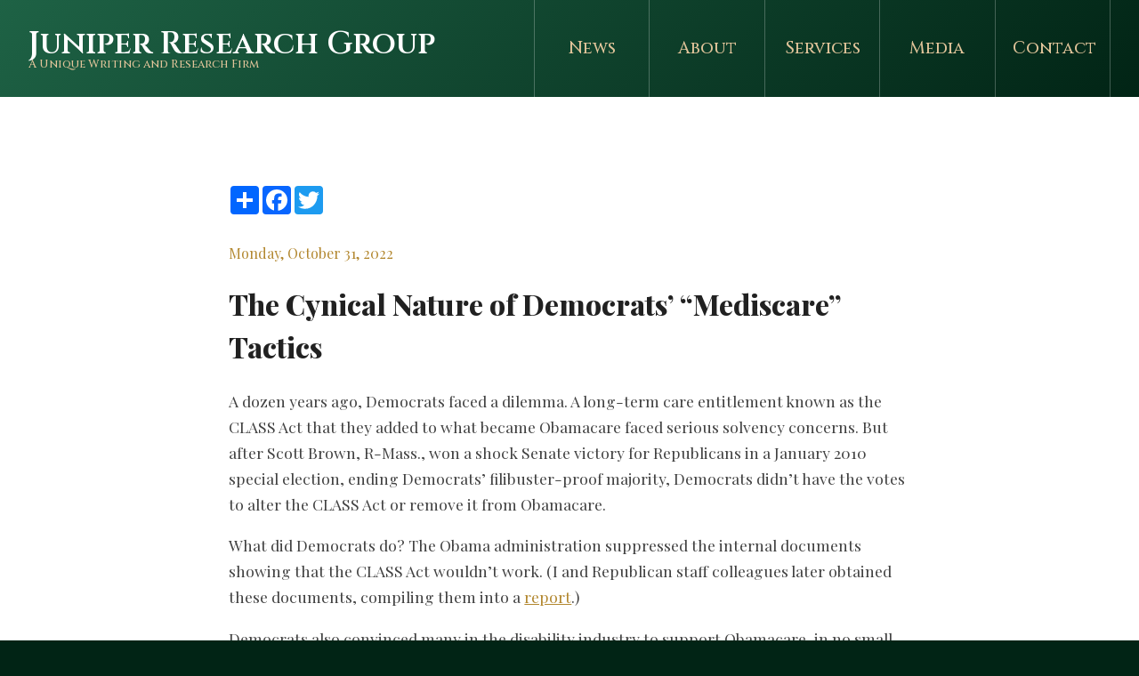

--- FILE ---
content_type: text/html; charset=UTF-8
request_url: https://www.juniperresearchgroup.com/post/2022/10/31/the-cynical-nature-of-democrats-mediscare-tactics
body_size: 6267
content:
<!DOCTYPE html>
<html>
	<head>

	    <!-- meta -->
	    <meta charset="utf-8">
		<meta http-equiv="X-UA-Compatible" content="IE=edge,chrome=1">
		<meta name="author" content="">
		<meta name="description" content="A dozen years ago, Democrats faced a dilemma. A long-term care entitlement known as the CLASS Act that they added to what became Obamacare faced serious solvency concerns. But after Scott Brown, R-Mass., won a shock Senate victory for Republicans in a January 2010 special election, ending Democrats’ filibuster-proof majority, Democrats didn’t have the votes [&hellip;]
">
		<meta name="keywords" content="">
		<meta name="viewport" content="width=device-width, initial-scale=1">
	    <meta property="og:image" content="http://www.juniperresearchgroup.com/img/hero.png">
		<meta name="twitter:card" content="summary_large_image">
	    <meta property="twitter:image" content="http://www.juniperresearchgroup.com/img/hero.png">
	    <meta name="twitter:title" content="Juniper Research Group &mdash; The Cynical Nature of Democrats&#8217; &#8220;Mediscare&#8221; Tactics">
	    <meta name="twitter:description" content="A dozen years ago, Democrats faced a dilemma. A long-term care entitlement known as the CLASS Act that they added to what became Obamacare faced serious solvency concerns. But after Scott Brown, R-Mass., won a shock Senate victory for Republicans in a January 2010 special election, ending Democrats’ filibuster-proof majority, Democrats didn’t have the votes [&hellip;]
">

	    <!-- title -->
	    <title>Juniper Research Group &mdash; The Cynical Nature of Democrats&#8217; &#8220;Mediscare&#8221; Tactics</title>

	    <!-- icons -->
	    <link rel="shortcut icon" href="https://www.juniperresearchgroup.com/img/avatar.png">
	    <link rel="apple-touch-icon" href="https://www.juniperresearchgroup.com/img/avatar.png">

	    <!-- stylesheets -->
	    <link href="https://www.juniperresearchgroup.com/css/app.0e166d3f0e58e679158fb1190b7f1517.css" rel="stylesheet">
	    <link href="https://www.juniperresearchgroup.com/css/print.acade2a845c6ef6fc785686842e25efb.css" rel="stylesheet" media="print">
	    <link href="https://www.juniperresearchgroup.com/misc/ss-social-circle/webfonts/ss-social-circle.css" rel="stylesheet">

	    <!-- rss -->
	    <link rel="alternate" type="application/rss+xml" href="https://www.juniperresearchgroup.com/rss">

	</head>
	<body>

		<header id="top" class="alternate">
			<div id="nav-mobile">
				<input type="checkbox" id="toggle">
				<label for="toggle" onclick></label>
				<div id="menu">
					<nav>
	<ul>
		<li class="hidden"><a href="https://www.juniperresearchgroup.com">Home</a></li
		><li><a href="https://www.juniperresearchgroup.com/news" class="first ">News</a></li
		><li><a href="https://www.juniperresearchgroup.com/about" class="">About</a></li
		><li><a href="https://www.juniperresearchgroup.com/services" class="">Services</a></li
		><li><a href="https://www.juniperresearchgroup.com/media" class="">Media</a></li
		><li><a href="https://www.juniperresearchgroup.com/contact" class="">Contact</a></li>
	</ul>
</nav>
				</div>
			</div>
			<div class="container-fluid">
				<div class="row">
					<div class="col-lg-5 col-md-12 col-sm-12 col-xs-12">
						<hgroup class="logo">
	<h1><a href="https://www.juniperresearchgroup.com">Juniper Research Group</a></h1>
	<h2>A Unique Writing and Research Firm</h2>
</hgroup>					</div>
					<div class="col-lg-7 col-md-12 col-sm-12 col-xs-12">
						<div id="nav-desktop">
							<nav>
	<ul>
		<li class="hidden"><a href="https://www.juniperresearchgroup.com">Home</a></li
		><li><a href="https://www.juniperresearchgroup.com/news" class="first ">News</a></li
		><li><a href="https://www.juniperresearchgroup.com/about" class="">About</a></li
		><li><a href="https://www.juniperresearchgroup.com/services" class="">Services</a></li
		><li><a href="https://www.juniperresearchgroup.com/media" class="">Media</a></li
		><li><a href="https://www.juniperresearchgroup.com/contact" class="">Contact</a></li>
	</ul>
</nav>						</div>
					</div>
				</div>
			</div>
					</header>
		<section id="middle">
			<div class="container">
				<div class="row">
	<div class="col-lg-2 col-md-2 col-sm-12 col-xs-12"></div>
	<div class="col-lg-8 col-md-8 col-sm-12 col-xs-12">
		<div class="pad">
			<article id="post">
				<div class="share">
					<!-- AddToAny BEGIN -->
					<div class="a2a_kit a2a_kit_size_32 a2a_default_style">
					<a class="a2a_dd" href="https://www.addtoany.com/share"></a>
					<a class="a2a_button_facebook"></a>
					<a class="a2a_button_twitter"></a>
					</div>
					<script async src="https://static.addtoany.com/menu/page.js"></script>
				</div>
				<!-- AddToAny END -->
								<span class="author">Monday, October 31, 2022</span>
				<h1>The Cynical Nature of Democrats&#8217; &#8220;Mediscare&#8221; Tactics</h1>
				<div class="space"></div>
								<p>A dozen years ago, Democrats faced a dilemma. A long-term care entitlement known as the CLASS Act that they added to what became Obamacare faced serious solvency concerns. But after Scott Brown, R-Mass., won a shock Senate victory for Republicans in a January 2010 special election, ending Democrats’ filibuster-proof majority, Democrats didn’t have the votes to alter the CLASS Act or remove it from Obamacare.</p>
<p>What did Democrats do? The Obama administration suppressed the internal documents showing that the CLASS Act wouldn’t work. (I and Republican staff colleagues later obtained these documents, compiling them into a <a href="http://wordpress.juniperresearchgroup.com/2011/09/15/the-class-acts-untold-story/" target="_blank" rel="noreferrer noopener">report</a>.)</p>
<p>Democrats also convinced many in the disability industry to support Obamacare, in no small part by arguing that the CLASS Act would benefit them — even though many, if not most, Democratic policymakers realized the program contained too many structural flaws ever to get off the ground. The Obama administration eventually <a href="https://aspe.hhs.gov/reports/report-actuarial-marketing-legal-analyses-class-program" target="_blank" rel="noreferrer noopener">admitted just that</a> — 18 months after the law passed.</p>
<p>It was one of the more cynical stunts I have seen in my time in Washington of exploiting a vulnerable community by selling them false hope. But in some ways, it echoes the tactics President Biden is using in a likely futile attempt to avoid an electoral wipeout on Nov. 8.</p>
<h2><strong>Selling People a Lie</strong></h2>
<p>In a <a href="https://www.whitehouse.gov/briefing-room/speeches-remarks/2022/10/21/remarks-by-president-biden-on-historic-deficit-reduction/" target="_blank" rel="noreferrer noopener">recent speech</a> that more closely resembled a harangue, Biden attacked “mega-MAGA trickle-down” economics. He inveighed against Republican lawmakers who he claimed will “threaten the full faith and credit of the United States for the first time in our history, putting the United States in default unless — unless we yield to their demand to cut Social Security and Medicare.” He followed up by proudly proclaiming, “I will not cut Social Security. I will not cut Medicare, no matter how hard they work at it.”</p>
<p>By claiming he will never reduce Medicare or Social Security spending, Biden is trying to sell the American people a lie — the lie that either program can last without significant changes. Medicare is <a href="http://wordpress.juniperresearchgroup.com/2022/06/10/fact-check-medicare-is-already-functionally-insolvent/" target="_blank" rel="noreferrer noopener">already functionally insolvent</a> and faces a cash crunch that will see the program officially unable to pay its bills within six years. That could happen even sooner if an impending recession lowers the amount of payroll taxes going into the program’s trust fund. Social Security faces similar solvency issues soon afterward.</p>
<p>If you need any additional convincing that our entitlement programs need fixing, consider this quote: “If you look at the numbers, then Medicare in particular will run out of money and we will not be able to sustain that program no matter how much taxes go up. I mean, it’s not an option for us to just sit by and do nothing.”</p>
<p>That quote comes from, of all people, Barack Obama, in a <a href="https://obamawhitehouse.archives.gov/the-press-office/2011/07/11/press-conference-president" target="_blank" rel="noreferrer noopener">2011 press conference</a>. Yet what have his vice president and the rest of his party done to fix the problem? Not just nothing — worse than nothing.</p>
<h2><strong>Destroying Medicare, in Three Simple Steps</strong></h2>
<p>Thus far, Democrats’ “plan” for Medicare has consisted of the following:</p>
<ol type="1">
<li>Raiding Medicare to the tune of <a href="https://www.washingtonpost.com/news/wonk/wp/2012/08/14/romneys-right-obamacare-cuts-medicare-by-716-billion-heres-how/" target="_blank" rel="noreferrer noopener">$716 billion</a> in Obamacare. Democratic lawmakers claimed the law’s Medicare “savings” could <a href="https://youtu.be/ukaIZ7pmabo" target="_blank" rel="noreferrer noopener">both</a> improve Medicare’s solvency and fund Obamacare. But sheer common sense dictates one can only spend the same money once. Unfortunately, though, making Medicare appear more solvent on paper (but not in reality) allowed presidents and Congress to ignore the program’s problems for the past 12 years.</li>
<li><a href="http://wordpress.juniperresearchgroup.com/2022/07/19/democrats-latest-plan-to-raid-medicare/">Ra</a><a href="https://thefederalist.com/2022/07/19/democrats-plan-to-snatch-medicare-dollars-from-seniors-to-subsidize-their-rich-friends/" target="_blank" rel="noreferrer noopener">i</a><a href="https://thefederalist.com/2022/07/19/democrats-plan-to-snatch-medicare-dollars-from-seniors-to-subsidize-their-rich-friends/">ding Medicare again</a>, to fund more leftist priorities. This summer, the Inflation (Reduction) Act took well more than $130 billion, and <a href="http://wordpress.juniperresearchgroup.com/2022/09/20/cbo-report-reveals-harmful-effects-of-democrats-latest-spending-spree/" target="_blank" rel="noreferrer noopener">by one measure</a> more than $250 billion, in Medicare funds for more Obamacare <a href="http://wordpress.juniperresearchgroup.com/2021/03/02/how-democrats-covid-bill-gives-welfare-to-the-wealthy/">su</a><a href="https://thefederalist.com/2021/03/02/how-democrats-covid-bill-gives-welfare-to-the-wealthy/" target="_blank" rel="noreferrer noopener">b</a><a href="http://wordpress.juniperresearchgroup.com/2021/03/02/how-democrats-covid-bill-gives-welfare-to-the-wealthy/">sidies for the wealthy</a>, subsidies for Teslas, and other climate pork.</li>
<li>Attacking any Republicans who have the courage to propose structural changes to make Medicare and Social Security solvent for the long term.</li>
</ol>
<p>To those three steps supported by practically all Democrats, Biden added a fourth:</p>
<ul>
<li>Cheat on his Medicare taxes, using a loophole the Biden administration <a href="https://home.treasury.gov/system/files/131/General-Explanations-FY2022.pdf" target="_blank" rel="noreferrer noopener">now wants to eliminate</a>. Tax experts estimate Biden <a href="https://www.wsj.com/articles/joe-biden-used-tax-code-loophole-obama-tried-to-plug-11562779300?mod=article_inline" target="_blank" rel="noreferrer noopener">underpaid his Medicare taxes</a> by <a href="https://nypost.com/2021/09/23/biden-could-owe-as-much-as-500k-in-irs-taxes-report/" target="_blank" rel="noreferrer noopener">hundreds of thousands of dollars</a>, but the Internal Revenue Service <a href="https://nypost.com/2022/05/05/joe-biden-to-likely-avoid-irs-audit-that-could-have-revealed-hunter-income/" target="_blank" rel="noreferrer noopener">refused my efforts</a> to insist on an audit of Biden’s returns — this even as Democrats funded <a href="http://wordpress.juniperresearchgroup.com/2022/07/29/democrats-want-to-sic-an-army-of-86852-irs-agents-on-the-american-people/" target="_blank" rel="noreferrer noopener">87,000 IRS agents</a> who will harass other Americans, just not Biden.</li>
</ul>
<p>Recall that even as Biden was cheating on his Medicare taxes, he spent <a href="https://www.zillow.com/homedetails/626-Chain-Bridge-Rd-Mc-Lean-VA-22101/51759106_zpid/" target="_blank" rel="noreferrer noopener">tens of thousands of dollars per month</a> renting this mansion outside Washington:</p>
<div id="gallery-1" class="gallery galleryid-282301 gallery-columns-1 gallery-size-large">
<figure class="gallery-item">
<div class="gallery-icon landscape"><a href="https://thefederalist.com/2021/05/06/joe-biden-dodged-half-a-million-in-taxes-and-he-wants-you-to-pay-your-fair-share/joebidenhouse1-5/"><img loading="lazy" class="attachment-large size-large" src="https://thefederalist.com/wp-content/uploads/2021/05/joebidenhouse1.5.jpg" sizes="(max-width: 908px) 100vw, 908px" srcset="https://thefederalist.com/wp-content/uploads/2021/05/joebidenhouse1.5.jpg 908w, https://thefederalist.com/wp-content/uploads/2021/05/joebidenhouse1.5-300x181.jpg 300w, https://thefederalist.com/wp-content/uploads/2021/05/joebidenhouse1.5-768x464.jpg 768w, https://thefederalist.com/wp-content/uploads/2021/05/joebidenhouse1.5-447x270.jpg 447w, https://thefederalist.com/wp-content/uploads/2021/05/joebidenhouse1.5-200x121.jpg 200w" alt="" width="908" height="548" /></a></div>
</figure>
<figure class="gallery-item">
<div class="gallery-icon landscape"><a href="https://thefederalist.com/2021/05/06/joe-biden-dodged-half-a-million-in-taxes-and-he-wants-you-to-pay-your-fair-share/joebidenhouse5/"><img loading="lazy" class="attachment-large size-large" src="https://thefederalist.com/wp-content/uploads/2021/05/joebidenhouse5.jpg" sizes="(max-width: 905px) 100vw, 905px" srcset="https://thefederalist.com/wp-content/uploads/2021/05/joebidenhouse5.jpg 905w, https://thefederalist.com/wp-content/uploads/2021/05/joebidenhouse5-300x200.jpg 300w, https://thefederalist.com/wp-content/uploads/2021/05/joebidenhouse5-768x512.jpg 768w, https://thefederalist.com/wp-content/uploads/2021/05/joebidenhouse5-405x270.jpg 405w, https://thefederalist.com/wp-content/uploads/2021/05/joebidenhouse5-200x133.jpg 200w" alt="" width="905" height="603" /></a></div>
</figure>
<figure class="gallery-item">
<div class="gallery-icon landscape"><a href="https://thefederalist.com/2021/05/06/joe-biden-dodged-half-a-million-in-taxes-and-he-wants-you-to-pay-your-fair-share/joebidenhouse4/"><img loading="lazy" class="attachment-large size-large" src="https://thefederalist.com/wp-content/uploads/2021/05/joebidenhouse4.jpg" sizes="(max-width: 901px) 100vw, 901px" srcset="https://thefederalist.com/wp-content/uploads/2021/05/joebidenhouse4.jpg 901w, https://thefederalist.com/wp-content/uploads/2021/05/joebidenhouse4-300x179.jpg 300w, https://thefederalist.com/wp-content/uploads/2021/05/joebidenhouse4-768x459.jpg 768w, https://thefederalist.com/wp-content/uploads/2021/05/joebidenhouse4-451x270.jpg 451w, https://thefederalist.com/wp-content/uploads/2021/05/joebidenhouse4-200x120.jpg 200w" alt="" width="901" height="539" /></a></div>
</figure>
<figure class="gallery-item">
<div class="gallery-icon landscape"><a href="https://thefederalist.com/2021/05/06/joe-biden-dodged-half-a-million-in-taxes-and-he-wants-you-to-pay-your-fair-share/joebidenhouse3/"><img loading="lazy" class="attachment-large size-large" src="https://thefederalist.com/wp-content/uploads/2021/05/joebidenhouse3.jpg" sizes="(max-width: 916px) 100vw, 916px" srcset="https://thefederalist.com/wp-content/uploads/2021/05/joebidenhouse3.jpg 916w, https://thefederalist.com/wp-content/uploads/2021/05/joebidenhouse3-300x181.jpg 300w, https://thefederalist.com/wp-content/uploads/2021/05/joebidenhouse3-768x464.jpg 768w, https://thefederalist.com/wp-content/uploads/2021/05/joebidenhouse3-447x270.jpg 447w, https://thefederalist.com/wp-content/uploads/2021/05/joebidenhouse3-200x121.jpg 200w" alt="" width="916" height="553" /></a></div>
</figure>
<figure class="gallery-item">
<div class="gallery-icon landscape"><a href="https://thefederalist.com/2021/05/06/joe-biden-dodged-half-a-million-in-taxes-and-he-wants-you-to-pay-your-fair-share/joebidenhouse2/"><img loading="lazy" class="attachment-large size-large" src="https://thefederalist.com/wp-content/uploads/2021/05/joebidenhouse2.jpg" sizes="(max-width: 900px) 100vw, 900px" srcset="https://thefederalist.com/wp-content/uploads/2021/05/joebidenhouse2.jpg 900w, https://thefederalist.com/wp-content/uploads/2021/05/joebidenhouse2-300x180.jpg 300w, https://thefederalist.com/wp-content/uploads/2021/05/joebidenhouse2-768x461.jpg 768w, https://thefederalist.com/wp-content/uploads/2021/05/joebidenhouse2-450x270.jpg 450w, https://thefederalist.com/wp-content/uploads/2021/05/joebidenhouse2-200x120.jpg 200w" alt="" width="900" height="540" /></a></div>
</figure>
<figure class="gallery-item">
<div class="gallery-icon landscape"><a href="https://thefederalist.com/2021/05/06/joe-biden-dodged-half-a-million-in-taxes-and-he-wants-you-to-pay-your-fair-share/joebidenhouse1/"><img loading="lazy" class="attachment-large size-large" src="https://thefederalist.com/wp-content/uploads/2021/05/joebidenhouse1.jpg" sizes="(max-width: 907px) 100vw, 907px" srcset="https://thefederalist.com/wp-content/uploads/2021/05/joebidenhouse1.jpg 907w, https://thefederalist.com/wp-content/uploads/2021/05/joebidenhouse1-300x180.jpg 300w, https://thefederalist.com/wp-content/uploads/2021/05/joebidenhouse1-768x461.jpg 768w, https://thefederalist.com/wp-content/uploads/2021/05/joebidenhouse1-449x270.jpg 449w, https://thefederalist.com/wp-content/uploads/2021/05/joebidenhouse1-200x120.jpg 200w" alt="" width="907" height="545" /></a></div>
</figure>
</div>
<p>Pictures like this demonstrate that Biden loves “mega-MAGA trickle-down” economics when he benefits from it.</p>
<h2><strong>Ordinary Citizens Will Get Hurt</strong></h2>
<p>While Biden and his Democratic cronies line their own pockets, ordinary voters will get hit the hardest by Democrats’ debt denial. By failing to address the problem in a timely fashion, lawmakers will have to make more radical changes to entitlement programs should they wait to act until a fiscal crisis emerges. As Obama himself said in his <a href="https://obamawhitehouse.archives.gov/the-press-office/2011/07/11/press-conference-president" target="_blank" rel="noreferrer noopener">2011 press conference</a>:</p>
<blockquote class="wp-block-quote"><p>If you’re a progressive who cares about the integrity of Social Security, Medicare, and Medicaid, and believes that it is part of what makes our country great that we look after our seniors and we look after the most vulnerable, then we have an obligation to make sure that we make those changes that are required to make it sustainable over the long term.</p></blockquote>
<p>The cynical stunt of Biden and the Democrats in going back to the “Mediscare” well likely won’t save them from an electoral reckoning on Nov. 8. Worse yet, it means American families will face an even tougher reckoning when the fiscal crisis finally hits.</p>
<p><em><strong>This post was originally published at <a href="https://thefederalist.com/2022/10/31/joe-biden-is-lying-to-americans-about-medicare-and-social-securitys-insolvency/">The Federalist</a>.</strong></em></p>

				<div class="space"></div>
				<ul class="tags">
																<li><strong>Categories:</strong></li>
																				<li><a href="https://www.juniperresearchgroup.com/news?category=costs">costs</a></li>
																				<li><a href="https://www.juniperresearchgroup.com/news?category=medicare">medicare</a></li>
																											<li><strong>Tags:</strong></li>
																				<li><a href="https://www.juniperresearchgroup.com/news?tag=accounting-gimmick">accounting-gimmick</a></li>
																				<li><a href="https://www.juniperresearchgroup.com/news?tag=barack-obama">barack-obama</a></li>
																				<li><a href="https://www.juniperresearchgroup.com/news?tag=class-act">class-act</a></li>
																				<li><a href="https://www.juniperresearchgroup.com/news?tag=double-counting">double-counting</a></li>
																				<li><a href="https://www.juniperresearchgroup.com/news?tag=hypocrisy">hypocrisy</a></li>
																				<li><a href="https://www.juniperresearchgroup.com/news?tag=individuals-with-disabilities">individuals-with-disabilities</a></li>
																				<li><a href="https://www.juniperresearchgroup.com/news?tag=insolvency">insolvency</a></li>
																				<li><a href="https://www.juniperresearchgroup.com/news?tag=joe-biden">joe-biden</a></li>
																				<li><a href="https://www.juniperresearchgroup.com/news?tag=mediscare">mediscare</a></li>
																				<li><a href="https://www.juniperresearchgroup.com/news?tag=payroll-taxes">payroll-taxes</a></li>
																				<li><a href="https://www.juniperresearchgroup.com/news?tag=scott-brown">scott-brown</a></li>
																				<li><a href="https://www.juniperresearchgroup.com/news?tag=social-security">social-security</a></li>
																				<li><a href="https://www.juniperresearchgroup.com/news?tag=the-federalist">the-federalist</a></li>
																				<li><a href="https://www.juniperresearchgroup.com/news?tag=unsustainable">unsustainable</a></li>
															</ul>
			</article>
		</div>
	</div>
	<div class="col-lg-2 col-md-2 col-sm-12 col-xs-12"></div>
</div>
			</div>
		</section>
		<footer id="bottom">
			<div class="container">
				<div class="row">
					<div class="col-lg-2 col-md-2 col-sm-12 col-xs-12"></div>
					<div class="col-lg-8 col-md-8 col-sm-12 col-xs-12">
						<div class="pad">
							<hgroup class="logo">
	<h1><a href="https://www.juniperresearchgroup.com"><img src="https://www.juniperresearchgroup.com/img/logo.png"></a></h1>
</hgroup>							<nav>
	<ul>
		<li class="hidden"><a href="https://www.juniperresearchgroup.com">Home</a></li
		><li><a href="https://www.juniperresearchgroup.com/news" class="first ">News</a></li
		><li><a href="https://www.juniperresearchgroup.com/about" class="">About</a></li
		><li><a href="https://www.juniperresearchgroup.com/services" class="">Services</a></li
		><li><a href="https://www.juniperresearchgroup.com/media" class="">Media</a></li
		><li><a href="https://www.juniperresearchgroup.com/contact" class="">Contact</a></li>
	</ul>
</nav>							<p>
								Juniper Research Group &bull; PO Box 15363 &bull; Washington, DC 20003​<br>
								<a href="/cdn-cgi/l/email-protection#f990979f96b9938c9790899c8b8b9c8a9c988b9a919e8b968c89d79a9694"><span class="__cf_email__" data-cfemail="335a5d555c7359465d5a435641415640565241505b54415c46431d505c5e">[email&#160;protected]</span></a>
							</p>
							<ul id="social">
								<li><a href="https://twitter.com/chrisjacobsHC" target="_blank"><i class="ss-icon ss-social-circle ss-twitter"></i></a></li
								><li><a href="https://www.facebook.com/ChrisJacobsHC" target="_blank"><i class="ss-social ss-facebook"></i></a></li
								><li><a href="https://www.youtube.com/channel/UCH3x7eVsaWppOqAweYu2yJw" target="_blank"><i class="ss ss-youtube"></i></a></li
								><li><a href="https://www.juniperresearchgroup.com/rss" target="_blank"><i class="ss ss-rss"></i></a></li>
							</ul>
							<p>Copyright © Juniper Research Group, LLC</p>
						</div>
					</div>
					<div class="col-lg-2 col-md-2 col-sm-12 col-xs-12"></div>
				</div>
			</div>
		</footer>

		<!-- javascript -->
	    <script data-cfasync="false" src="/cdn-cgi/scripts/5c5dd728/cloudflare-static/email-decode.min.js"></script><script src="https://www.juniperresearchgroup.com/js/manifest.d41d8cd98f00b204e980.js"></script>
	    <script src="https://www.juniperresearchgroup.com/js/vendor.d6cfba40aec3a0cd264b.js"></script>
		<script src="https://www.juniperresearchgroup.com/js/app.b8648228abe9e0d6de47.js"></script>

		<script async defer data-domain="juniperresearchgroup.com" src="https://plausible.io/js/plausible.js"></script>

	<script defer src="https://static.cloudflareinsights.com/beacon.min.js/vcd15cbe7772f49c399c6a5babf22c1241717689176015" integrity="sha512-ZpsOmlRQV6y907TI0dKBHq9Md29nnaEIPlkf84rnaERnq6zvWvPUqr2ft8M1aS28oN72PdrCzSjY4U6VaAw1EQ==" data-cf-beacon='{"version":"2024.11.0","token":"c295b48b418742b38104bb60aff1f7fd","r":1,"server_timing":{"name":{"cfCacheStatus":true,"cfEdge":true,"cfExtPri":true,"cfL4":true,"cfOrigin":true,"cfSpeedBrain":true},"location_startswith":null}}' crossorigin="anonymous"></script>
</body>
</html>

--- FILE ---
content_type: text/css
request_url: https://www.juniperresearchgroup.com/css/app.0e166d3f0e58e679158fb1190b7f1517.css
body_size: 2440
content:
@import url(https://fonts.googleapis.com/css?family=Cinzel:500,600);@import url(https://fonts.googleapis.com/css?family=Playfair+Display:400,800);/*! normalize.css v8.0.1 | MIT License | github.com/necolas/normalize.css */button,hr,input{overflow:visible}progress,sub,sup{vertical-align:baseline}[type=checkbox],[type=radio],legend{box-sizing:border-box;padding:0}footer#bottom a,footer#bottom nav ul li a,footer#bottom ul#social li a,header#top nav ul li a,hgroup.logo h1 a,section#middle article table td a,section#middle article table th a,section#middle div.paginator ul li a{text-decoration:none}html{line-height:1.15;-webkit-text-size-adjust:100%}body{margin:0}details,main{display:block}h1{font-size:2em;margin:.67em 0}hr{box-sizing:content-box;height:0}code,kbd,pre,samp{font-family:monospace,monospace;font-size:1em}a{background-color:transparent;color:#b2872f}abbr[title]{border-bottom:none;text-decoration:underline;text-decoration:underline dotted}b,strong{font-weight:bolder}small{font-size:80%}sub,sup{font-size:75%;line-height:0;position:relative}sub{bottom:-.25em}sup{top:-.5em}img{border-style:none}button,input,optgroup,select,textarea{font-family:inherit;font-size:100%;line-height:1.15;margin:0}button,select{text-transform:none}[type=button],[type=reset],[type=submit],button{-webkit-appearance:button}[type=button]::-moz-focus-inner,[type=reset]::-moz-focus-inner,[type=submit]::-moz-focus-inner,button::-moz-focus-inner{border-style:none;padding:0}[type=button]:-moz-focusring,[type=reset]:-moz-focusring,[type=submit]:-moz-focusring,button:-moz-focusring{outline:ButtonText dotted 1px}fieldset{padding:.35em .75em .625em}legend{color:inherit;display:table;max-width:100%;white-space:normal}textarea{overflow:auto}[type=number]::-webkit-inner-spin-button,[type=number]::-webkit-outer-spin-button{height:auto}[type=search]{-webkit-appearance:textfield;outline-offset:-2px}[type=search]::-webkit-search-decoration{-webkit-appearance:none}::-webkit-file-upload-button{-webkit-appearance:button;font:inherit}summary{display:list-item}[hidden],div#nav-mobile div#menu,div#nav-mobile input#toggle,template{display:none}@media all and (max-width:1199px){div#nav-mobile{display:block!important}div#nav-desktop{display:none!important}footer#bottom,header#top{font-size:.8em}footer#bottom hgroup.logo,header#top hgroup.logo{margin:2em 0}section#middle div#intro{margin:0 0 2em!important}section#middle div#intro div.pad{background:0 0!important;border:none!important;padding:0 20px!important}section#middle div#featured_images{height:20px!important}}@media all and (max-width:991px){div#nav-mobile{display:block!important}div#nav-desktop{display:none!important}footer#bottom,header#top{font-size:.8em}footer#bottom hgroup.logo,header#top hgroup.logo{margin:2em 0}section#middle div#intro{margin:0 0 2em!important}section#middle div#intro div.pad{background:0 0!important;border:none!important;padding:0 20px!important}section#middle div#featured_images{height:20px!important}}@media all and (max-width:768px){div#nav-mobile{display:block!important}div#nav-desktop{display:none!important}footer#bottom,header#top{font-size:.8em}footer#bottom hgroup.logo,header#top hgroup.logo{margin:2em 0}section#middle div#intro{margin:0 0 2em!important}section#middle div#intro div.pad{background:0 0!important;border:none!important;padding:0 20px!important}section#middle div#featured_images{height:20px!important}}@media all and (max-width:575px){div#nav-mobile{display:block!important}div#nav-desktop{display:none!important}footer#bottom,header#top{font-size:.8em}footer#bottom hgroup.logo,header#top hgroup.logo{margin:2em 0}section#middle div#intro{margin:0 0 2em!important}section#middle div#intro div.pad{background:0 0!important;border:none!important;padding:0 20px!important}section#middle div#featured_images{height:20px!important}}div#nav-mobile{display:none;background:#012415;margin:0;padding:0;font-size:1em}div#nav-mobile label{display:block;font-size:2em;line-height:1;padding:10px 20px;margin:0;text-align:right;cursor:pointer;-webkit-user-select:none;-moz-user-select:none;-ms-user-select:none;user-select:none}div#nav-mobile label:after{content:"\2261"}div#nav-mobile div#menu nav{border-top:1px solid rgba(255,255,255,.25);margin:0;padding:0}div#nav-mobile div#menu nav ul{margin:0;padding:0}div#nav-mobile div#menu nav ul li{display:block;vertical-align:top;list-style-type:none;text-align:left;margin:0;padding:0;border-bottom:1px solid rgba(255,255,255,.25)}div#nav-mobile div#menu nav ul li a{display:block!important;width:100%;text-decoration:none;margin:0;padding:10px 20px;text-align:left!important;border:none!important;font-weight:400;color:#e1c49a}div#nav-mobile div#menu nav ul li a:hover{background:#1e6245;color:#fff}div#nav-mobile div#menu nav ul li ul{font-size:.9em}div#nav-mobile div#menu nav ul li ul li{float:none;width:100%;margin-bottom:0}input#toggle:checked~div#menu{display:block!important}html{background-color:#012415}body{font-size:16px;font-family:"Playfair Display",sans-serif;-webkit-text-size-adjust:none;color:#424242}header#top,hgroup.logo{font-family:Cinzel,sans-serif}a:hover{color:#e1c49a}h1,h2,h3,h4{color:#212121}li,p{line-height:1.7}.row img{max-width:100%;height:auto}div.hr{border-top:1px solid #e1c49a;margin:2em 0}div.pad{padding:0 20px}div.box{padding:2em;background:#eceff1;border-radius:7px}hgroup.logo{margin:1em 0;padding:0;font-size:1em}hgroup.logo h1{font-size:2.2em;margin:0;padding:0;color:#fff;font-weight:900}hgroup.logo h1 a,hgroup.logo h1 a:hover{color:#fff!important}header#top nav ul li a,hgroup.logo h2{color:#e1c49a;margin:0;font-weight:400}hgroup.logo h1 img{height:75px}hgroup.logo h2{font-size:.8em;padding:0}header#top{background-color:#012415;background-image:linear-gradient(135deg,#1e6245 0,#012415 100%);line-height:1!important;color:#fff;overflow:hidden}header#top hgroup{margin:2em 0 0}header#top nav{font-size:1.2em;font-weight:400}header#top nav ul{padding:0;margin:0;text-align:right}header#top nav ul li{display:inline;padding:0;margin:0;list-style-type:none;text-align:right}header#top nav ul li.hidden{display:none}header#top nav ul li a{display:inline-block;width:90px;text-align:center;border-right:1px solid rgba(255,255,255,.25);padding:2em 1em}header#top nav ul li a.first{border-left:1px solid rgba(255,255,255,.25)}header#top nav ul li a.active,header#top nav ul li a:hover{color:#fff;background-color:#b2872f;background-image:linear-gradient(135deg,#e1c49a 0,#75623a 100%);border-color:#b2872f}header#top div#splash{background:url(../img/background.jpg) center center no-repeat #e0e0e0;background-size:cover;font-family:"Playfair Display",sans-serif;padding:100px 0 150px;text-align:center;font-size:1.3em}header#top div#splash h1{color:#212121}header#top div#splash p{color:#616161}header#top div#splash div#signupform p{text-transform:uppercase;letter-spacing:.5em;color:#75623a;font-size:.6em}header#top div#splash div#signupform div.alert{font-size:.8em}header#top div#splash div#signupform input{display:inline;width:100px;margin-right:.5em;font-size:.8em}header#top div#splash div#signupform input#email{width:150px}section#middle{padding:100px 0;background:#fff}section#middle div#intro{margin-top:-200px;margin-bottom:100px}section#middle div#intro div.pad{background:#fff;text-align:center;padding:2em;border:1px solid #b2872f;border-radius:4px}form input[type=submit],form input[type=submit]:hover{background-color:#b2872f}section#middle div#intro div.pad svg{margin-top:.5em}section#middle div#intro div.pad h1{font-family:Cinzel,sans-serif;color:#b2872f;letter-spacing:.5em;text-transform:uppercase;font-size:1.2em}section#middle div#intro div.pad p{font-size:1em;color:#75623a}section#middle div#featured{margin-bottom:4em}section#middle div#featured h1{text-align:center;text-transform:uppercase;font-size:.8em;letter-spacing:1em;margin:0 0 2em;color:#e1c49a}section#middle div#featured div#featured_images{height:50px;text-align:center}section#middle div#featured div#featured_images img{height:100%;margin:0 1em}section#middle div#about div.photo img{border-radius:4px;overflow:hidden}section#middle article{line-height:1.5;margin-bottom:1em}section#middle article h1{line-height:1.5;color:#212121}section#middle article h1 a{color:#b2872f}section#middle article h1 a:hover{color:#e1c49a}section#middle article li,section#middle article p{font-family:"Playfair Display",sans-serif;font-size:1.1em}section#middle article iframe{width:100%;display:block;border-radius:4px;overflow:hidden}section#middle article span.author{display:block;color:#b2872f}section#middle article.list span.author{margin-top:1em}section#middle article.list h1{margin:0;font-weight:400;font-size:1.3em}section#middle article.list h1 a{color:#212121}section#middle article.list h1 a:hover{color:#757575}section#middle article ul.tags{margin:1em 0;padding:0}section#middle article ul.tags li{list-style-type:none;display:inline;margin:0;padding:0}section#middle article ul.tags li strong{font-size:.7em;font-weight:900!important;text-transform:uppercase;padding:0 1em;color:#b2872f}section#middle article ul.tags li a{display:inline-block;font-size:.5em}section#middle article div.share{margin-bottom:2em}section#middle article table{margin:1em 0;width:100%;border-collapse:collapse;border-spacing:2px;border-color:#b2872f}section#middle article table .highlight .portrait{border-color:#fff}section#middle article table td,section#middle article table th{text-align:left;line-height:1.5;padding:.5em}footer#bottom,footer#bottom nav ul,form div.alert,section#middle article table td.center,section#middle article table th.center{text-align:center}section#middle article table th{text-transform:uppercase;font-weight:900;font-size:.8em}section#middle a.hero,section#middle div#hero{display:block}section#middle a.hero div span,section#middle div#hero div span{display:block;background-repeat:no-repeat;background-size:cover;background-position:center center;border-radius:4px;overflow:hidden}section#middle a.hero div img,section#middle div#hero div img{width:100%;display:block;border-radius:4px;overflow:hidden}section#middle a.hero div a,section#middle div#hero div a{cursor:pointer}section#middle a.hero span{height:100px}section#middle div#hero span{height:200px}section#middle div.paginator ul li a,section#middle div.paginator ul li span{display:inline-block;width:25px;height:25px;color:#b2872f;border:1px solid #b2872f}section#middle div.paginator ul{margin:.5em 0;padding:0}section#middle div.paginator ul li{margin:0;padding:1px;list-style-type:none;display:inline-block;text-align:center;line-height:1.5!important}footer#bottom nav ul li,footer#bottom ul#social li{display:inline;margin:0 .5em;list-style-type:none}section#middle div.paginator ul li a:hover{background:#b2872f;color:#fff}section#middle div.paginator ul li a.disabled{border-color:#b2872f;color:#b2872f}section#middle div.paginator ul li a.disabled:hover{background:#b2872f;color:#fff}footer#bottom{background-color:#012415;background-image:linear-gradient(135deg,#1e6245 0,#012415 100%);padding:50px 0 100px;color:#fff}footer#bottom a{color:#e1c49a}footer#bottom a:hover{color:#fff}footer#bottom hgroup.logo{font-size:.8em}footer#bottom nav{margin:2em 0;font-family:Cinzel,sans-serif}footer#bottom nav ul{margin:0;padding:0}footer#bottom nav ul li{padding:0}footer#bottom ul#social{font-size:1.5em;margin:1em 0;padding:0}form label{line-height:1.5}form *{outline:0}form input,form textarea{display:block;width:90%;margin-bottom:1em;border-radius:3px;border:1px solid #b2872f;padding:.5em;color:#b2872f}form input[type=submit]{width:inherit;background-image:linear-gradient(135deg,#e1c49a 0,#75623a 100%);color:#fff;border:none;cursor:pointer;text-transform:uppercase;font-weight:900}form div.alert{display:block;color:#fff;background:#90a4ae;border-radius:7px;padding:1em;font-size:.9em;margin-bottom:2em}form div.alert.green{background:#259b24}form div.alert.red{background:#e51c23}form div.alert ul{margin:0;padding:0}form div.alert ul li{list-style-type:none;margin:0;padding:0}.heroicon-outline{fill:#b2872f}.heroicon-component-accent,.heroicon-component-fill{fill:#fff}.heroicon-shadows{fill:#e1c49a;opacity:.4}